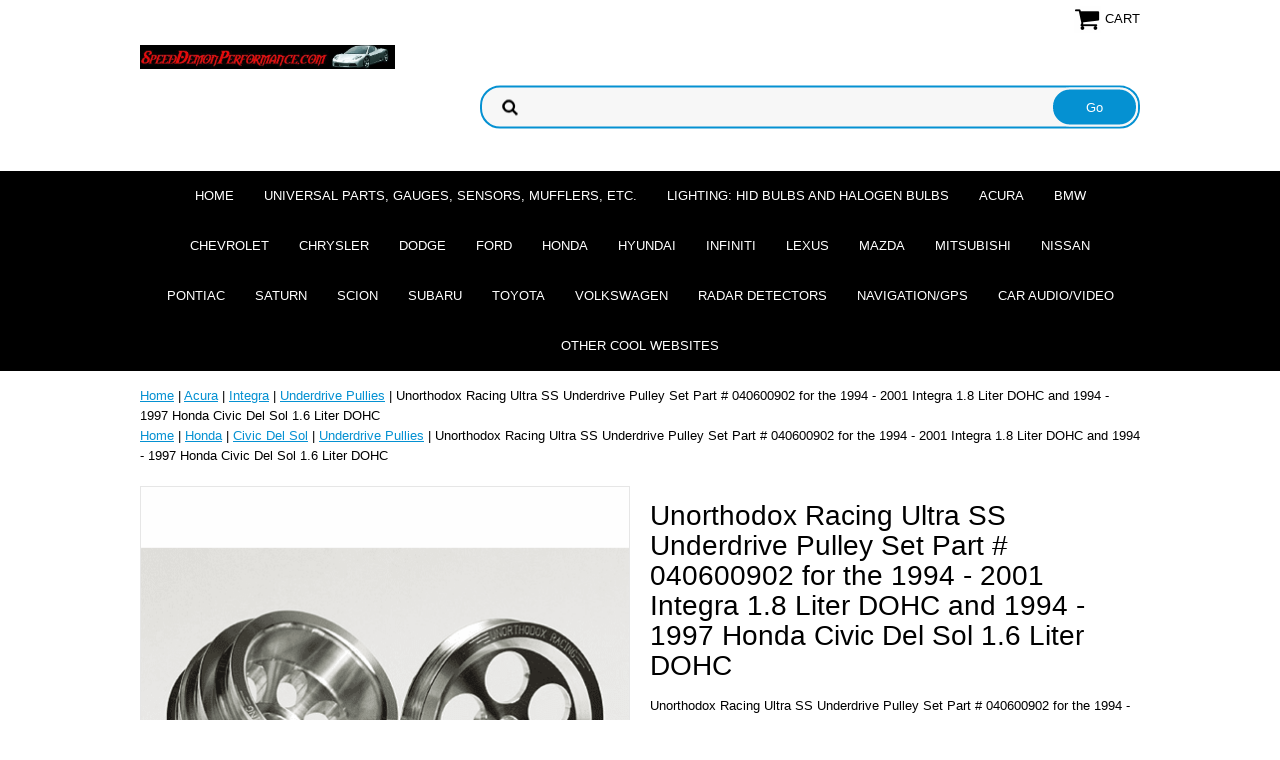

--- FILE ---
content_type: text/html
request_url: http://www.speeddemonperformance.com/unraulssunpu3.html
body_size: 6514
content:
<!DOCTYPE html PUBLIC "-//W3C//DTD XHTML 1.0 Strict//EN" "http://www.w3.org/TR/xhtml1/DTD/xhtml1-strict.dtd"><html><head>
<link rel="image_src" href="https://s.turbifycdn.com/aah/yhst-17873493337990/unorthodox-racing-ultra-ss-underdrive-pulley-set-part-040600902-for-the-1994-2001-integra-1-8-liter-dohc-and-1994-1997-honda-civic-del-sol-1-6-liter-dohc-10.png" />
<meta property="og:image" content="https://s.turbifycdn.com/aah/yhst-17873493337990/unorthodox-racing-ultra-ss-underdrive-pulley-set-part-040600902-for-the-1994-2001-integra-1-8-liter-dohc-and-1994-1997-honda-civic-del-sol-1-6-liter-dohc-10.png" />
<meta name="viewport" content="width=device-width, initial-scale=1.0, minimum-scale=1.0, user-scalable=0" /><title>Unorthodox Racing Ultra SS Underdrive Pulley Set Part # 040600902 for the 1994 - 2001 Integra 1.8 Liter DOHC and 1994- 1997 Honda Civic Del Sol 1.6 Liter DOHC</title><meta name="Description" content="Unorthodox Racing Ultra SS Underdrive Pulley Set Part # 040600902 for the 1994 - 2001 Integra 1.8 Liter DOHC and 1994 - 1997 Honda Civic Del Sol 1.6 Liter DOHC" /><meta name="Keywords" content="Unorthodox Racing Ultra SS Underdrive Pulley Set Part # 040600902 for the 1994 1995 1996 1997 1998 1999 2000 2001 Integra 1.8 Liter DOHC and 1994 1995 1996 1997 Honda Civic Del Sol 1.6 Liter DOHC" /><link rel="stylesheet" type="text/css" href="https://sep.turbifycdn.com/ay/mobile/css/mmenu_2.css" /><link rel="stylesheet" type="text/css" href="css.css" /><link rel="stylesheet" type="text/css" href="fancybox.css" /><link rel="stylesheet" type="text/css" href="item.css" /><link rel="stylesheet" type="text/css" href="css-edits.css" /><script type="text/javascript" src="https://ajax.googleapis.com/ajax/libs/jquery/1.11.2/jquery.min.js"></script></head><body id="itemPage"><div><header><div class="inner"><div class="cartBar"><a href="https://order.store.turbify.net/yhst-17873493337990/cgi-bin/wg-order?yhst-17873493337990" class="cartLink"><img style="max-width:27px;max-height:27px" src="https://s.turbifycdn.com/aah/yhst-17873493337990/img-401.png" align="absmiddle"> </img><span>Cart</span></a></div> <div id="ys_superbar">
	   <div id="ys_cpers">
		<div id="yscp_welcome_msg"></div>
		<div id="yscp_signin_link"></div>
		<div id="yscp_myaccount_link"></div>
		<div id="yscp_signout_link"></div>
	   </div>
	   <div id="yfc_mini"></div>
	   <div class="ys_clear"></div>
	</div>
      <div id="logo-search"><div class="oneMobRow"><a id="hamburger" href="#mmenu"><img style="max-width:25;max-height:30" alt="Menu" src="https://s.turbifycdn.com/aah/yhst-17873493337990/img-402.png" align="absmiddle"> </img></a><span id="logo"><a href="index.html" title="SpeedDemonPerformance.com"><img style="max-width:255px;max-height:123px" alt="SpeedDemonPerformance.com" src="https://s.turbifycdn.com/aah/yhst-17873493337990/xb-10.png" align="absmiddle"> </img></a></span></div><div id="topSearch" style="height: 123px"><form method="GET" action="//search.store.yahoo.com/cgi-bin/nsearch" name="searcharea" id="searcharea"><fieldset><label class="labelfield" for="searchfield"><span>Search</span><input name="query" type="text" id="query" /></label><label class="buttonlabel" for="searchsubmit"><input name="searchsubmit" type="submit" value="Go" class="ys_primary" id="searchsubmit" /><input name="vwcatalog" type="hidden" value="yhst-17873493337990" /></label></fieldset><input type="hidden" name=".autodone" value="http://www.speeddemonperformance.com/unraulssunpu3.html" /></form></div><br clear="all" /></div></div><div id="navRibbon"><div class="inner"><nav id="mmenu"><ul class="topNav"><li class="mainNav"><a href="index.html" class="top">Home</a></li><li class="mainNav"><a href="unpagasemuet.html" class="top">Universal Parts, Gauges, Sensors, Mufflers, Etc.</a><ul class="sub"><li><a href="wio2seofuse.html">Wideband O2  Sensors (Oxygen/Air Fuel Sensors)</a></li><li><a href="gauges.html">Gauges</a></li><li><a href="unmu.html">Universal Mufflers</a></li></ul></li><li class="mainNav"><a href="lighting.html" class="top">Lighting: HID Bulbs and Halogen Bulbs</a><ul class="sub"><li><a href="headlightbulbs.html">Headlight Bulbs - Now get free ground shipping on all Luminics Bulbs!!!</a></li><li><a href="hidbulbs.html">HID Bulbs</a></li><li><a href="sibltaandinb.html">Sidemarker, blinker, tail, and interior bulbs</a></li><li><a href="hewiha.html">Headlight Wiring Harnesses</a></li><li><a href="undercarkits.html">Under car kits</a></li></ul></li><li class="mainNav"><a href="acura.html" class="top">Acura</a><ul class="sub"><li><a href="rsx-types.html">RSX Type-S</a></li><li><a href="rsx-base-5-speed-manua.html">RSX Base Model</a></li><li><a href="tsx.html">TSX</a></li><li><a href="tlandtltypes.html">TL</a></li><li><a href="integra.html">Integra</a></li></ul></li><li class="mainNav"><a href="bmw1.html" class="top">BMW</a><ul class="sub"><li><a href="intakes38.html">Intakes</a></li><li><a href="exhausts27.html">Exhausts</a></li></ul></li><li class="mainNav"><a href="chevrolet.html" class="top">Chevrolet</a><ul class="sub"><li><a href="cobalt-not-ss.html">Cobalt LS and LT</a></li><li><a href="cobalt-ss1.html">Cobalt SS</a></li><li><a href="cavalier.html">Cavalier</a></li><li><a href="corvette.html">Corvette</a></li><li><a href="camaro.html">Camaro</a></li><li><a href="trucks.html">Trucks</a></li></ul></li><li class="mainNav"><a href="chrysler.html" class="top">Chrysler</a><ul class="sub"><li><a href="300andhemi300c.html">300</a></li><li><a href="300chemi.html">300C Hemi</a></li></ul></li><li class="mainNav"><a href="dodge.html" class="top">Dodge</a><ul class="sub"><li><a href="srt.html">SRT-4</a></li><li><a href="neon.html">Neon</a></li><li><a href="magnum.html">Magnum</a></li><li><a href="charger.html">Charger</a></li></ul></li><li class="mainNav"><a href="ford.html" class="top">Ford</a><ul class="sub"><li><a href="focus.html">Focus</a></li><li><a href="mustang.html">Mustang</a></li></ul></li><li class="mainNav"><a href="honda.html" class="top">Honda</a><ul class="sub"><li><a href="civic.html">Civic SI</a></li><li><a href="civicex.html">Civic</a></li><li><a href="s2000.html">S2000</a></li><li><a href="fit.html">Fit</a></li><li><a href="accord.html">Accord</a></li><li><a href="prelude.html">Prelude</a></li><li><a href="civicdelsol.html">Civic Del Sol</a></li></ul></li><li class="mainNav"><a href="hyundai.html" class="top">Hyundai</a><ul class="sub"><li><a href="tiburon-gt.html">Tiburon GT</a></li></ul></li><li class="mainNav"><a href="infinity.html" class="top">Infiniti</a><ul class="sub"><li><a href="headers14.html">Headers</a></li></ul></li><li class="mainNav"><a href="lexus1.html" class="top">Lexus</a></li><li class="mainNav"><a href="mazda.html" class="top">Mazda</a><ul class="sub"><li><a href="rx.html">RX8</a></li><li><a href="mazda3.html">Mazda 3/Mazdaspeed 3</a></li><li><a href="mazda61.html">Mazda 6/ Mazdaspeed 6</a></li><li><a href="rx7.html">RX7</a></li></ul></li><li class="mainNav"><a href="mitsubishi.html" class="top">Mitsubishi</a><ul class="sub"><li><a href="eclipse.html">Eclipse</a></li><li><a href="lancer.html">Lancer</a></li><li><a href="laev.html">Lancer Evolution</a></li></ul></li><li class="mainNav"><a href="nissan.html" class="top">Nissan</a><ul class="sub"><li><a href="200sx.html">200SX</a></li><li><a href="240sx.html">240SX</a></li><li><a href="300z.html">300Z</a></li><li><a href="3.html">350Z</a></li><li><a href="sentra.html">Sentra</a></li><li><a href="seseandsespv.html">Sentra SE-R and SE-R Spec V</a></li><li><a href="altima.html">Altima</a></li><li><a href="maxima.html">Maxima</a></li></ul></li><li class="mainNav"><a href="pontiac.html" class="top">Pontiac</a><ul class="sub"><li><a href="gto.html">GTO</a></li><li><a href="firebird.html">Firebird</a></li><li><a href="grandam.html">Grand Am</a></li><li><a href="g5.html">G5</a></li><li><a href="g6.html">G6</a></li><li><a href="sunfire.html">Sunfire</a></li></ul></li><li class="mainNav"><a href="saturn.html" class="top">Saturn</a><ul class="sub"><li><a href="ion-red-line1.html">Ion Red Line</a></li><li><a href="ion.html">Ion</a></li></ul></li><li class="mainNav"><a href="scion.html" class="top">Scion</a><ul class="sub"><li><a href="tc.html">tC</a></li><li><a href="xa.html">xA</a></li><li><a href="xb.html">xB</a></li></ul></li><li class="mainNav"><a href="subaru.html" class="top">Subaru</a><ul class="sub"><li><a href="wrx.html">WRX</a></li><li><a href="legacygt.html">Legacy GT</a></li></ul></li><li class="mainNav"><a href="toyota.html" class="top">Toyota</a><ul class="sub"><li><a href="celica-gts.html">Celica GTS</a></li><li><a href="celicagt.html">Celica GT</a></li><li><a href="mr2.html">MR2</a></li><li><a href="supra.html">Supra</a></li></ul></li><li class="mainNav"><a href="volkswagen.html" class="top">Volkswagen</a><ul class="sub"><li><a href="golf-gti.html">GTI</a></li><li><a href="jetta.html">Jetta</a></li><li><a href="newbettle.html">New Bettle</a></li><li><a href="golf.html">Golf</a></li></ul></li><li class="mainNav"><a href="radardetectors.html" class="top">Radar Detectors</a><ul class="sub"><li><a href="cobra.html">Cobra</a></li><li><a href="beltronics.html">Beltronics</a></li></ul></li><li class="mainNav"><a href="navigationgps.html" class="top">Navigation/GPS</a></li><li class="mainNav"><a href="caraudiovideo.html" class="top">Car Audio/Video</a></li><li class="mainNav"><a href="otcowe.html" class="top">Other cool websites</a></li></ul></nav></div></div></header><main><div class="inner"><div class="breadcrumbs"><div><a href="index.html">Home</a> | <a href="acura.html">Acura</a> | <a href="integra.html">Integra</a> | <a href="unpu6.html">Underdrive Pullies</a> | Unorthodox Racing Ultra SS Underdrive Pulley Set Part # 040600902 for the 1994 - 2001 Integra 1.8 Liter DOHC and 1994 - 1997 Honda Civic Del Sol 1.6 Liter DOHC</div><div><a href="index.html">Home</a> | <a href="honda.html">Honda</a> | <a href="civicdelsol.html">Civic Del Sol</a> | <a href="unpu7.html">Underdrive Pullies</a> | Unorthodox Racing Ultra SS Underdrive Pulley Set Part # 040600902 for the 1994 - 2001 Integra 1.8 Liter DOHC and 1994 - 1997 Honda Civic Del Sol 1.6 Liter DOHC</div></div><div class="item-wrap"><div class="fitem-top"><div class="fitem-left"><div class="image-zoom"><div class="imageContainer"><img src="https://s.turbifycdn.com/aah/yhst-17873493337990/unorthodox-racing-ultra-ss-underdrive-pulley-set-part-040600902-for-the-1994-2001-integra-1-8-liter-dohc-and-1994-1997-honda-civic-del-sol-1-6-liter-dohc-18.png" width="490" height="490" border="0" hspace="0" vspace="0" alt="Unorthodox Racing Ultra SS Underdrive Pulley Set Part # 040600902 for the 1994 - 2001 Integra 1.8 Liter DOHC and 1994 - 1997 Honda Civic Del Sol 1.6 Liter DOHC" class="fancybox" data-zoom-image="https://s.turbifycdn.com/aah/yhst-17873493337990/unorthodox-racing-ultra-ss-underdrive-pulley-set-part-040600902-for-the-1994-2001-integra-1-8-liter-dohc-and-1994-1997-honda-civic-del-sol-1-6-liter-dohc-14.png" data-fancybox-href="https://s.turbifycdn.com/aah/yhst-17873493337990/unorthodox-racing-ultra-ss-underdrive-pulley-set-part-040600902-for-the-1994-2001-integra-1-8-liter-dohc-and-1994-1997-honda-civic-del-sol-1-6-liter-dohc-14.png" id="zoom-master" /><img src="https://s.turbifycdn.com/aah/yhst-17873493337990/borla-cat-back-dual-rear-exit-exhaust-system-part-140092-for-the-2003-2006-scion-xb-17.png" width="75" height="75" border="0" hspace="0" vspace="0" alt="Zoom" class="zoom" /></div></div></div><div class="fitem-right"><div class="fitem-name"><h1>Unorthodox Racing Ultra SS Underdrive Pulley Set Part # 040600902 for the 1994 - 2001 Integra 1.8 Liter DOHC and 1994 - 1997 Honda Civic Del Sol 1.6 Liter DOHC</h1></div><form method="POST" action="https://order.store.turbify.net/yhst-17873493337990/cgi-bin/wg-order?yhst-17873493337990+unraulssunpu3"><div class="itemFormName">Unorthodox Racing Ultra SS Underdrive Pulley Set Part # 040600902 for the 1994 - 2001 Integra 1.8 Liter DOHC and 1994 - 1997 Honda Civic Del Sol 1.6 Liter DOHC</div><div class="code">Item# 040600902</div><div class="price-row"><div class="price">$265.00</div></div><div class="add-to-cart"><div class="qty"><label class="qty" for="vwquantity">Qty:</label><input name="vwquantity" type="text" value="1" id="vwquantity" /></div><input type="image" class="addtocartImg" title="Add to cart" src="https://s.turbifycdn.com/aah/yhst-17873493337990/borla-cat-back-dual-rear-exit-exhaust-system-part-140092-for-the-2003-2006-scion-xb-18.png" /><input name="vwcatalog" type="hidden" value="yhst-17873493337990" /><input name="vwitem" type="hidden" value="unraulssunpu3" /></div><input type="hidden" name=".autodone" value="http://www.speeddemonperformance.com/unraulssunpu3.html" /></form><div class="under-order-text">INCLUDES CRANK, ALT. & P/S PULLEYS<br /><br />Increase performance, throttle response and horsepower to the wheels by reducing your pulley's weight and diameter with the Unorthodox Racing Ultra SS Underdrive Pulley Set!<br /><br />� Real HP & torque gains across entire RPM range � One of the highest HP/Torque per dollar gains on the market � The broadest range of applications available � Over 8 years of use in "real world" applications from street to strip to rally to road course � Better than OEM belt fitment & alignment � Accessory pulleys available seperately for many applications � CAD designed & CNC'd from 6061 Aluminum billet<br /><br />Standard Belt Layout (Underdrive)<br /><br />Our pulley sets provide most of the power gains through weight loss (80-85%). The remaining part of the gains from these pulleys comes from underdriving of all the accessories (15-20%).<br /><br />However, we do not push underdriving for two main reasons. First, it is important to keep charging systems, air conditioning, power steering, and water pumps moving fast enough for every day driving. Second, not much horsepower is gained from extreme underdriving.<br /><br />In most applications all of our underdriving is done with the crank pulley, not the accessory pulleys. This is done so maximum weight loss can be achieved at the crank where most of the horsepower gains are found.<br /><br />Our underdrive pulley sets are available in polished finish only</div><div class="ys_promoitempage" id="ys_promoitempage" itemid="unraulssunpu3" itemcode="040600902" categoryflag="0"></div>
<script language="javascript">
document.getElementsByTagName('html')[0].setAttribute('xmlns:og', 'http://opengraphprotocol.org/schema/');
</script>
<div id="ys_social_top_hr"></div>
<div id="ys_social_media">
<div id="ys_social_tweet">
<script language="javascript">function tweetwindowopen(url,width,height){var left=parseInt((screen.availWidth/2)-(width/2));var top=parseInt((screen.availHeight/2)-(height/2));var prop="width="+width+",height="+height+",left="+left+",top="+top+",screenX="+left+",screenY="+top;window.open (NULL, url,'tweetwindow',prop);}</script>
<a href="javascript:void(0);" title="Tweet"><img id="ys_social_custom_tweet_icon" src="https://s.turbifycdn.com/ae/store/secure/twitter.png" onClick="tweetwindowopen('https://twitter.com/share?count=none&text=Unorthodox+Racing+Ultra+SS+Underdrive+Pulley+Set+Part+%23+040600902+for+the+1994+-+2001+Integra+1.8+Liter+DOHC+and+19...&url=http%3a//www.speeddemonperformance.com/unraulssunpu3.html',550, 514)"></a></div>
<!--[if gt IE 6]>
<div id="ys_social_v_separator"><img src="https://s.turbifycdn.com/ae/store/secure/v-separator.gif"></div>
<![endif]-->
<!--[if !IE]><!-->
<div id="ys_social_v_separator"><img src="https://s.turbifycdn.com/ae/store/secure/v-separator.gif"></div>
<!--<![endif]-->
<div id="ys_social_fblike">
<!--[if gt IE 6]>
<script language="javascript">
document.getElementsByTagName('html')[0].setAttribute('xmlns:fb', 'http://ogp.me/ns/fb#');
</script>
<div id="fb-root"></div><script>(function(d, s, id) {var js, fjs = d.getElementsByTagName(s)[0];if (d.getElementById(id)) return;js = d.createElement(s); js.id = id;js.src = '//connect.facebook.net/en_US/all.js#xfbml=1&appId=';fjs.parentNode.insertBefore(js, fjs);}(document, 'script', 'facebook-jssdk'));</script><fb:like href="http://www.speeddemonperformance.com/unraulssunpu3.html" layout="standard" show_faces="false" width="350" action="like" colorscheme="light"></fb:like>
<![endif]-->
<!--[if !IE]><!-->
<script language="javascript">
document.getElementsByTagName('html')[0].setAttribute('xmlns:fb', 'http://ogp.me/ns/fb#');
</script>
<div id="fb-root"></div><script>(function(d, s, id) {var js, fjs = d.getElementsByTagName(s)[0];if (d.getElementById(id)) return;js = d.createElement(s); js.id = id;js.src = '//connect.facebook.net/en_US/all.js#xfbml=1&appId=';fjs.parentNode.insertBefore(js, fjs);}(document, 'script', 'facebook-jssdk'));</script><fb:like href="http://www.speeddemonperformance.com/unraulssunpu3.html" layout="standard" show_faces="false" width="350" action="like" colorscheme="light"></fb:like>
<!--<![endif]-->
</div>
</div>
<div id="ys_social_bottom_hr"></div>
</div></div><div id="ys_relatedItems"></div></div></div></main><footer><div class="newsletterSocial"><div class="inner"><div class="newsletter"><img style="max-width:30px;max-height:30px" alt="" src="https://s.turbifycdn.com/aah/yhst-17873493337990/img-405.png" align="absmiddle"> </img><span class="prompt">Sign up for our Newsletter</span><form method="post" action="//yhst-17873493337990.stores.yahoo.net/cgi-bin/pro-forma"><input name="subject" type="hidden" value="Newsletter Signup" /><input name="continue-url" type="hidden" value="" /><input name="newnames-to" type="hidden" value="yhst-17873493337990" /><input name="owner" type="hidden" value="Sales@SpeedDemonPerformance.com" /><input name="email" type="email" placeholder="email address" /><input type="submit" value="Sign Up" /><input type="hidden" name=".autodone" value="http://www.speeddemonperformance.com/unraulssunpu3.html" /></form></div></div></div><div class="inner"><div class="footerBoxes"><br clear="all" /></div><div id="copyright">Copyright � 2006 - 2014 SpeedDemonPerformance.com All Rights Reserved.</div></div></footer></div><div id="scrollToTop"><img src="https://s.turbifycdn.com/aah/yhst-17873493337990/xb-12.png" width="75" height="75" border="0" hspace="0" vspace="0" alt="Scroll to top" /></div><script type="text/javascript" id="yfc_loader" src="https://turbifycdn.com/store/migration/loader-min-1.0.34.js?q=yhst-17873493337990&ts=1688672798&p=1&h=order.store.turbify.net"></script><script type="text/javascript" src="https://sep.turbifycdn.com/ay/mobile/js/slick_2.js"></script><script type="text/javascript" src="https://sep.turbifycdn.com/ay/mobile/js/jquery.mmenu_1.min.js"></script><script type="text/javascript" src="https://sep.turbifycdn.com/ty/tm/js/jquery.elevateZoom-3.0.8.min.js"></script><script type="text/javascript" src="https://sep.turbifycdn.com/ty/tm/js/jquery.fancybox.pack.js"></script><script type="text/javascript" src="https://sep.turbifycdn.com/ty/tm/js/jquery.lazyload.min.js"></script><script type="text/javascript" src="https://sep.turbifycdn.com/ty/tm/js/scripts-bottom-divitto-5.js"></script></body>
<script type="text/javascript">var PAGE_ATTRS = {'storeId': 'yhst-17873493337990', 'itemId': 'unraulssunpu3', 'isOrderable': '1', 'name': 'Unorthodox Racing Ultra SS Underdrive Pulley Set Part # 040600902 for the 1994 - 2001 Integra 1.8 Liter DOHC and 1994 - 1997 Honda Civic Del Sol 1.6 Liter DOHC', 'salePrice': '265.00', 'listPrice': '265.00', 'brand': '', 'model': '', 'promoted': '', 'createTime': '1722895030', 'modifiedTime': '1722895030', 'catNamePath': 'Acura > Integra > Underdrive Pullies', 'upc': ''};</script><script type="text/javascript">
csell_env = 'ue1';
 var storeCheckoutDomain = 'order.store.turbify.net';
</script>

<script type="text/javascript">
  function toOSTN(node){
    if(node.hasAttributes()){
      for (const attr of node.attributes) {
        node.setAttribute(attr.name,attr.value.replace(/(us-dc1-order|us-dc2-order|order)\.(store|stores)\.([a-z0-9-]+)\.(net|com)/g, storeCheckoutDomain));
      }
    }
  };
  document.addEventListener('readystatechange', event => {
  if(typeof storeCheckoutDomain != 'undefined' && storeCheckoutDomain != "order.store.turbify.net"){
    if (event.target.readyState === "interactive") {
      fromOSYN = document.getElementsByTagName('form');
        for (let i = 0; i < fromOSYN.length; i++) {
          toOSTN(fromOSYN[i]);
        }
      }
    }
  });
</script>
<script type="text/javascript">
// Begin Store Generated Code
 </script> <script type="text/javascript" src="https://s.turbifycdn.com/lq/ult/ylc_1.9.js" ></script> <script type="text/javascript" src="https://s.turbifycdn.com/ae/lib/smbiz/store/csell/beacon-a9518fc6e4.js" >
</script>
<script type="text/javascript">
// Begin Store Generated Code
 csell_page_data = {}; csell_page_rec_data = []; ts='TOK_STORE_ID';
</script>
<script type="text/javascript">
// Begin Store Generated Code
function csell_GLOBAL_INIT_TAG() { var csell_token_map = {}; csell_token_map['TOK_SPACEID'] = '2022276099'; csell_token_map['TOK_URL'] = ''; csell_token_map['TOK_STORE_ID'] = 'yhst-17873493337990'; csell_token_map['TOK_ITEM_ID_LIST'] = 'unraulssunpu3'; csell_token_map['TOK_ORDER_HOST'] = 'order.store.turbify.net'; csell_token_map['TOK_BEACON_TYPE'] = 'prod'; csell_token_map['TOK_RAND_KEY'] = 't'; csell_token_map['TOK_IS_ORDERABLE'] = '1';  c = csell_page_data; var x = (typeof storeCheckoutDomain == 'string')?storeCheckoutDomain:'order.store.turbify.net'; var t = csell_token_map; c['s'] = t['TOK_SPACEID']; c['url'] = t['TOK_URL']; c['si'] = t[ts]; c['ii'] = t['TOK_ITEM_ID_LIST']; c['bt'] = t['TOK_BEACON_TYPE']; c['rnd'] = t['TOK_RAND_KEY']; c['io'] = t['TOK_IS_ORDERABLE']; YStore.addItemUrl = 'http%s://'+x+'/'+t[ts]+'/ymix/MetaController.html?eventName.addEvent&cartDS.shoppingcart_ROW0_m_orderItemVector_ROW0_m_itemId=%s&cartDS.shoppingcart_ROW0_m_orderItemVector_ROW0_m_quantity=1&ysco_key_cs_item=1&sectionId=ysco.cart&ysco_key_store_id='+t[ts]; } 
</script>
<script type="text/javascript">
// Begin Store Generated Code
function csell_REC_VIEW_TAG() {  var env = (typeof csell_env == 'string')?csell_env:'prod'; var p = csell_page_data; var a = '/sid='+p['si']+'/io='+p['io']+'/ii='+p['ii']+'/bt='+p['bt']+'-view'+'/en='+env; var r=Math.random(); YStore.CrossSellBeacon.renderBeaconWithRecData(p['url']+'/p/s='+p['s']+'/'+p['rnd']+'='+r+a); } 
</script>
<script type="text/javascript">
// Begin Store Generated Code
var csell_token_map = {}; csell_token_map['TOK_PAGE'] = 'p'; csell_token_map['TOK_CURR_SYM'] = '$'; csell_token_map['TOK_WS_URL'] = 'https://yhst-17873493337990.csell.store.turbify.net/cs/recommend?itemids=unraulssunpu3&location=p'; csell_token_map['TOK_SHOW_CS_RECS'] = 'false';  var t = csell_token_map; csell_GLOBAL_INIT_TAG(); YStore.page = t['TOK_PAGE']; YStore.currencySymbol = t['TOK_CURR_SYM']; YStore.crossSellUrl = t['TOK_WS_URL']; YStore.showCSRecs = t['TOK_SHOW_CS_RECS']; </script> <script type="text/javascript" src="https://s.turbifycdn.com/ae/store/secure/recs-1.3.2.2.js" ></script> <script type="text/javascript" >
</script>
</html>
<!-- html107.prod.store.e1b.lumsb.com Wed Jan 21 05:42:46 PST 2026 -->
